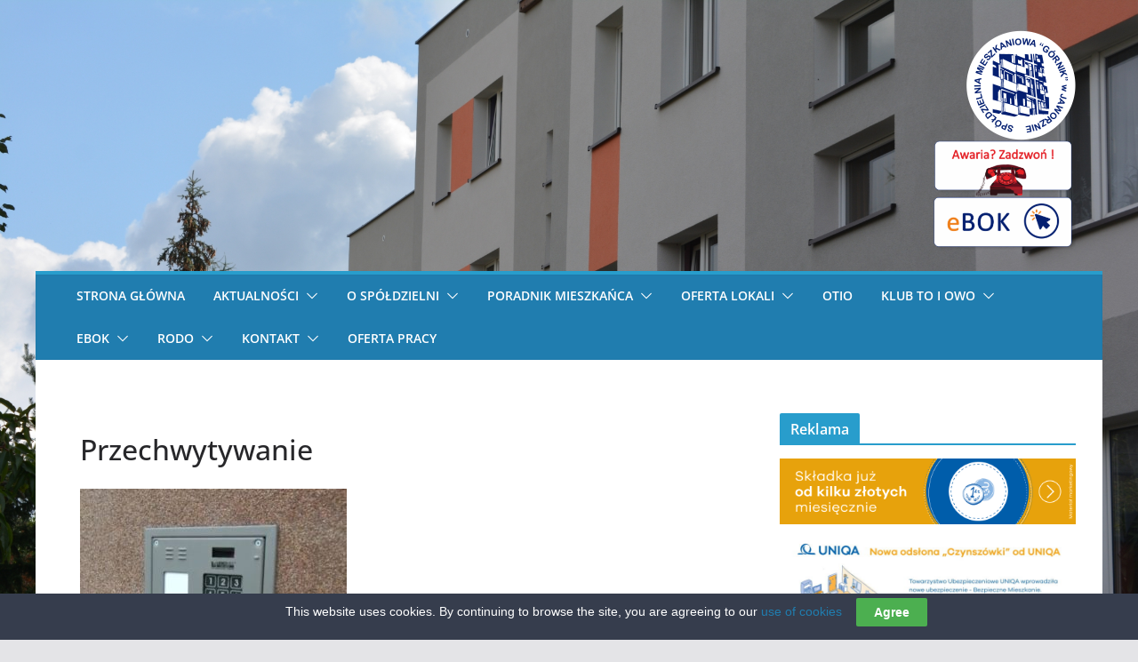

--- FILE ---
content_type: text/html; charset=UTF-8
request_url: https://smgornik-j.pl/domofony-w-naszej-spoldzielni/przechwytywanie-104/
body_size: 15590
content:
		<!doctype html>
		<html lang="pl-PL">
		
<head>

			<meta charset="UTF-8"/>
		<meta name="viewport" content="width=device-width, initial-scale=1">
		<link rel="profile" href="https://gmpg.org/xfn/11"/>
		
	<title>Przechwytywanie &#8211; Spółdzielnia Mieszkaniowa &quot;Górnik&quot; w Jaworznie</title>
<meta name='robots' content='max-image-preview:large' />
	<style>img:is([sizes="auto" i], [sizes^="auto," i]) { contain-intrinsic-size: 3000px 1500px }</style>
	<script type="text/javascript" id="recently-js" src="https://smgornik-j.pl/wp-content/plugins/recently/assets/front/js/recently.min.js?ver=4.2.0" data-api-url="https://smgornik-j.pl/wp-json/recently" data-post-id="3073" data-lang=""></script>
<link rel='dns-prefetch' href='//fonts.googleapis.com' />
<link rel="alternate" type="application/rss+xml" title="Spółdzielnia Mieszkaniowa &quot;Górnik&quot; w Jaworznie &raquo; Kanał z wpisami" href="https://smgornik-j.pl/feed/" />
<link rel="alternate" type="application/rss+xml" title="Spółdzielnia Mieszkaniowa &quot;Górnik&quot; w Jaworznie &raquo; Kanał z komentarzami" href="https://smgornik-j.pl/comments/feed/" />
<script type="text/javascript">
/* <![CDATA[ */
window._wpemojiSettings = {"baseUrl":"https:\/\/s.w.org\/images\/core\/emoji\/16.0.1\/72x72\/","ext":".png","svgUrl":"https:\/\/s.w.org\/images\/core\/emoji\/16.0.1\/svg\/","svgExt":".svg","source":{"concatemoji":"https:\/\/smgornik-j.pl\/wp-includes\/js\/wp-emoji-release.min.js?ver=254d721aa5089fb0b8b4f17b5fab94f7"}};
/*! This file is auto-generated */
!function(s,n){var o,i,e;function c(e){try{var t={supportTests:e,timestamp:(new Date).valueOf()};sessionStorage.setItem(o,JSON.stringify(t))}catch(e){}}function p(e,t,n){e.clearRect(0,0,e.canvas.width,e.canvas.height),e.fillText(t,0,0);var t=new Uint32Array(e.getImageData(0,0,e.canvas.width,e.canvas.height).data),a=(e.clearRect(0,0,e.canvas.width,e.canvas.height),e.fillText(n,0,0),new Uint32Array(e.getImageData(0,0,e.canvas.width,e.canvas.height).data));return t.every(function(e,t){return e===a[t]})}function u(e,t){e.clearRect(0,0,e.canvas.width,e.canvas.height),e.fillText(t,0,0);for(var n=e.getImageData(16,16,1,1),a=0;a<n.data.length;a++)if(0!==n.data[a])return!1;return!0}function f(e,t,n,a){switch(t){case"flag":return n(e,"\ud83c\udff3\ufe0f\u200d\u26a7\ufe0f","\ud83c\udff3\ufe0f\u200b\u26a7\ufe0f")?!1:!n(e,"\ud83c\udde8\ud83c\uddf6","\ud83c\udde8\u200b\ud83c\uddf6")&&!n(e,"\ud83c\udff4\udb40\udc67\udb40\udc62\udb40\udc65\udb40\udc6e\udb40\udc67\udb40\udc7f","\ud83c\udff4\u200b\udb40\udc67\u200b\udb40\udc62\u200b\udb40\udc65\u200b\udb40\udc6e\u200b\udb40\udc67\u200b\udb40\udc7f");case"emoji":return!a(e,"\ud83e\udedf")}return!1}function g(e,t,n,a){var r="undefined"!=typeof WorkerGlobalScope&&self instanceof WorkerGlobalScope?new OffscreenCanvas(300,150):s.createElement("canvas"),o=r.getContext("2d",{willReadFrequently:!0}),i=(o.textBaseline="top",o.font="600 32px Arial",{});return e.forEach(function(e){i[e]=t(o,e,n,a)}),i}function t(e){var t=s.createElement("script");t.src=e,t.defer=!0,s.head.appendChild(t)}"undefined"!=typeof Promise&&(o="wpEmojiSettingsSupports",i=["flag","emoji"],n.supports={everything:!0,everythingExceptFlag:!0},e=new Promise(function(e){s.addEventListener("DOMContentLoaded",e,{once:!0})}),new Promise(function(t){var n=function(){try{var e=JSON.parse(sessionStorage.getItem(o));if("object"==typeof e&&"number"==typeof e.timestamp&&(new Date).valueOf()<e.timestamp+604800&&"object"==typeof e.supportTests)return e.supportTests}catch(e){}return null}();if(!n){if("undefined"!=typeof Worker&&"undefined"!=typeof OffscreenCanvas&&"undefined"!=typeof URL&&URL.createObjectURL&&"undefined"!=typeof Blob)try{var e="postMessage("+g.toString()+"("+[JSON.stringify(i),f.toString(),p.toString(),u.toString()].join(",")+"));",a=new Blob([e],{type:"text/javascript"}),r=new Worker(URL.createObjectURL(a),{name:"wpTestEmojiSupports"});return void(r.onmessage=function(e){c(n=e.data),r.terminate(),t(n)})}catch(e){}c(n=g(i,f,p,u))}t(n)}).then(function(e){for(var t in e)n.supports[t]=e[t],n.supports.everything=n.supports.everything&&n.supports[t],"flag"!==t&&(n.supports.everythingExceptFlag=n.supports.everythingExceptFlag&&n.supports[t]);n.supports.everythingExceptFlag=n.supports.everythingExceptFlag&&!n.supports.flag,n.DOMReady=!1,n.readyCallback=function(){n.DOMReady=!0}}).then(function(){return e}).then(function(){var e;n.supports.everything||(n.readyCallback(),(e=n.source||{}).concatemoji?t(e.concatemoji):e.wpemoji&&e.twemoji&&(t(e.twemoji),t(e.wpemoji)))}))}((window,document),window._wpemojiSettings);
/* ]]> */
</script>
<link rel='stylesheet' id='hugeit-lightbox-css-css' href='https://smgornik-j.pl/wp-content/plugins/lightbox/css/frontend/lightbox.css?ver=254d721aa5089fb0b8b4f17b5fab94f7' type='text/css' media='all' />
<style id='wp-emoji-styles-inline-css' type='text/css'>

	img.wp-smiley, img.emoji {
		display: inline !important;
		border: none !important;
		box-shadow: none !important;
		height: 1em !important;
		width: 1em !important;
		margin: 0 0.07em !important;
		vertical-align: -0.1em !important;
		background: none !important;
		padding: 0 !important;
	}
</style>
<link rel='stylesheet' id='wp-block-library-css' href='https://smgornik-j.pl/wp-includes/css/dist/block-library/style.min.css?ver=254d721aa5089fb0b8b4f17b5fab94f7' type='text/css' media='all' />
<style id='wp-block-library-theme-inline-css' type='text/css'>
.wp-block-audio :where(figcaption){color:#555;font-size:13px;text-align:center}.is-dark-theme .wp-block-audio :where(figcaption){color:#ffffffa6}.wp-block-audio{margin:0 0 1em}.wp-block-code{border:1px solid #ccc;border-radius:4px;font-family:Menlo,Consolas,monaco,monospace;padding:.8em 1em}.wp-block-embed :where(figcaption){color:#555;font-size:13px;text-align:center}.is-dark-theme .wp-block-embed :where(figcaption){color:#ffffffa6}.wp-block-embed{margin:0 0 1em}.blocks-gallery-caption{color:#555;font-size:13px;text-align:center}.is-dark-theme .blocks-gallery-caption{color:#ffffffa6}:root :where(.wp-block-image figcaption){color:#555;font-size:13px;text-align:center}.is-dark-theme :root :where(.wp-block-image figcaption){color:#ffffffa6}.wp-block-image{margin:0 0 1em}.wp-block-pullquote{border-bottom:4px solid;border-top:4px solid;color:currentColor;margin-bottom:1.75em}.wp-block-pullquote cite,.wp-block-pullquote footer,.wp-block-pullquote__citation{color:currentColor;font-size:.8125em;font-style:normal;text-transform:uppercase}.wp-block-quote{border-left:.25em solid;margin:0 0 1.75em;padding-left:1em}.wp-block-quote cite,.wp-block-quote footer{color:currentColor;font-size:.8125em;font-style:normal;position:relative}.wp-block-quote:where(.has-text-align-right){border-left:none;border-right:.25em solid;padding-left:0;padding-right:1em}.wp-block-quote:where(.has-text-align-center){border:none;padding-left:0}.wp-block-quote.is-large,.wp-block-quote.is-style-large,.wp-block-quote:where(.is-style-plain){border:none}.wp-block-search .wp-block-search__label{font-weight:700}.wp-block-search__button{border:1px solid #ccc;padding:.375em .625em}:where(.wp-block-group.has-background){padding:1.25em 2.375em}.wp-block-separator.has-css-opacity{opacity:.4}.wp-block-separator{border:none;border-bottom:2px solid;margin-left:auto;margin-right:auto}.wp-block-separator.has-alpha-channel-opacity{opacity:1}.wp-block-separator:not(.is-style-wide):not(.is-style-dots){width:100px}.wp-block-separator.has-background:not(.is-style-dots){border-bottom:none;height:1px}.wp-block-separator.has-background:not(.is-style-wide):not(.is-style-dots){height:2px}.wp-block-table{margin:0 0 1em}.wp-block-table td,.wp-block-table th{word-break:normal}.wp-block-table :where(figcaption){color:#555;font-size:13px;text-align:center}.is-dark-theme .wp-block-table :where(figcaption){color:#ffffffa6}.wp-block-video :where(figcaption){color:#555;font-size:13px;text-align:center}.is-dark-theme .wp-block-video :where(figcaption){color:#ffffffa6}.wp-block-video{margin:0 0 1em}:root :where(.wp-block-template-part.has-background){margin-bottom:0;margin-top:0;padding:1.25em 2.375em}
</style>
<style id='pdfemb-pdf-embedder-viewer-style-inline-css' type='text/css'>
.wp-block-pdfemb-pdf-embedder-viewer{max-width:none}

</style>
<style id='global-styles-inline-css' type='text/css'>
:root{--wp--preset--aspect-ratio--square: 1;--wp--preset--aspect-ratio--4-3: 4/3;--wp--preset--aspect-ratio--3-4: 3/4;--wp--preset--aspect-ratio--3-2: 3/2;--wp--preset--aspect-ratio--2-3: 2/3;--wp--preset--aspect-ratio--16-9: 16/9;--wp--preset--aspect-ratio--9-16: 9/16;--wp--preset--color--black: #000000;--wp--preset--color--cyan-bluish-gray: #abb8c3;--wp--preset--color--white: #ffffff;--wp--preset--color--pale-pink: #f78da7;--wp--preset--color--vivid-red: #cf2e2e;--wp--preset--color--luminous-vivid-orange: #ff6900;--wp--preset--color--luminous-vivid-amber: #fcb900;--wp--preset--color--light-green-cyan: #7bdcb5;--wp--preset--color--vivid-green-cyan: #00d084;--wp--preset--color--pale-cyan-blue: #8ed1fc;--wp--preset--color--vivid-cyan-blue: #0693e3;--wp--preset--color--vivid-purple: #9b51e0;--wp--preset--gradient--vivid-cyan-blue-to-vivid-purple: linear-gradient(135deg,rgba(6,147,227,1) 0%,rgb(155,81,224) 100%);--wp--preset--gradient--light-green-cyan-to-vivid-green-cyan: linear-gradient(135deg,rgb(122,220,180) 0%,rgb(0,208,130) 100%);--wp--preset--gradient--luminous-vivid-amber-to-luminous-vivid-orange: linear-gradient(135deg,rgba(252,185,0,1) 0%,rgba(255,105,0,1) 100%);--wp--preset--gradient--luminous-vivid-orange-to-vivid-red: linear-gradient(135deg,rgba(255,105,0,1) 0%,rgb(207,46,46) 100%);--wp--preset--gradient--very-light-gray-to-cyan-bluish-gray: linear-gradient(135deg,rgb(238,238,238) 0%,rgb(169,184,195) 100%);--wp--preset--gradient--cool-to-warm-spectrum: linear-gradient(135deg,rgb(74,234,220) 0%,rgb(151,120,209) 20%,rgb(207,42,186) 40%,rgb(238,44,130) 60%,rgb(251,105,98) 80%,rgb(254,248,76) 100%);--wp--preset--gradient--blush-light-purple: linear-gradient(135deg,rgb(255,206,236) 0%,rgb(152,150,240) 100%);--wp--preset--gradient--blush-bordeaux: linear-gradient(135deg,rgb(254,205,165) 0%,rgb(254,45,45) 50%,rgb(107,0,62) 100%);--wp--preset--gradient--luminous-dusk: linear-gradient(135deg,rgb(255,203,112) 0%,rgb(199,81,192) 50%,rgb(65,88,208) 100%);--wp--preset--gradient--pale-ocean: linear-gradient(135deg,rgb(255,245,203) 0%,rgb(182,227,212) 50%,rgb(51,167,181) 100%);--wp--preset--gradient--electric-grass: linear-gradient(135deg,rgb(202,248,128) 0%,rgb(113,206,126) 100%);--wp--preset--gradient--midnight: linear-gradient(135deg,rgb(2,3,129) 0%,rgb(40,116,252) 100%);--wp--preset--font-size--small: 13px;--wp--preset--font-size--medium: 20px;--wp--preset--font-size--large: 36px;--wp--preset--font-size--x-large: 42px;--wp--preset--spacing--20: 0.44rem;--wp--preset--spacing--30: 0.67rem;--wp--preset--spacing--40: 1rem;--wp--preset--spacing--50: 1.5rem;--wp--preset--spacing--60: 2.25rem;--wp--preset--spacing--70: 3.38rem;--wp--preset--spacing--80: 5.06rem;--wp--preset--shadow--natural: 6px 6px 9px rgba(0, 0, 0, 0.2);--wp--preset--shadow--deep: 12px 12px 50px rgba(0, 0, 0, 0.4);--wp--preset--shadow--sharp: 6px 6px 0px rgba(0, 0, 0, 0.2);--wp--preset--shadow--outlined: 6px 6px 0px -3px rgba(255, 255, 255, 1), 6px 6px rgba(0, 0, 0, 1);--wp--preset--shadow--crisp: 6px 6px 0px rgba(0, 0, 0, 1);}:where(body) { margin: 0; }.wp-site-blocks > .alignleft { float: left; margin-right: 2em; }.wp-site-blocks > .alignright { float: right; margin-left: 2em; }.wp-site-blocks > .aligncenter { justify-content: center; margin-left: auto; margin-right: auto; }:where(.wp-site-blocks) > * { margin-block-start: 24px; margin-block-end: 0; }:where(.wp-site-blocks) > :first-child { margin-block-start: 0; }:where(.wp-site-blocks) > :last-child { margin-block-end: 0; }:root { --wp--style--block-gap: 24px; }:root :where(.is-layout-flow) > :first-child{margin-block-start: 0;}:root :where(.is-layout-flow) > :last-child{margin-block-end: 0;}:root :where(.is-layout-flow) > *{margin-block-start: 24px;margin-block-end: 0;}:root :where(.is-layout-constrained) > :first-child{margin-block-start: 0;}:root :where(.is-layout-constrained) > :last-child{margin-block-end: 0;}:root :where(.is-layout-constrained) > *{margin-block-start: 24px;margin-block-end: 0;}:root :where(.is-layout-flex){gap: 24px;}:root :where(.is-layout-grid){gap: 24px;}.is-layout-flow > .alignleft{float: left;margin-inline-start: 0;margin-inline-end: 2em;}.is-layout-flow > .alignright{float: right;margin-inline-start: 2em;margin-inline-end: 0;}.is-layout-flow > .aligncenter{margin-left: auto !important;margin-right: auto !important;}.is-layout-constrained > .alignleft{float: left;margin-inline-start: 0;margin-inline-end: 2em;}.is-layout-constrained > .alignright{float: right;margin-inline-start: 2em;margin-inline-end: 0;}.is-layout-constrained > .aligncenter{margin-left: auto !important;margin-right: auto !important;}.is-layout-constrained > :where(:not(.alignleft):not(.alignright):not(.alignfull)){margin-left: auto !important;margin-right: auto !important;}body .is-layout-flex{display: flex;}.is-layout-flex{flex-wrap: wrap;align-items: center;}.is-layout-flex > :is(*, div){margin: 0;}body .is-layout-grid{display: grid;}.is-layout-grid > :is(*, div){margin: 0;}body{padding-top: 0px;padding-right: 0px;padding-bottom: 0px;padding-left: 0px;}a:where(:not(.wp-element-button)){text-decoration: underline;}:root :where(.wp-element-button, .wp-block-button__link){background-color: #32373c;border-width: 0;color: #fff;font-family: inherit;font-size: inherit;line-height: inherit;padding: calc(0.667em + 2px) calc(1.333em + 2px);text-decoration: none;}.has-black-color{color: var(--wp--preset--color--black) !important;}.has-cyan-bluish-gray-color{color: var(--wp--preset--color--cyan-bluish-gray) !important;}.has-white-color{color: var(--wp--preset--color--white) !important;}.has-pale-pink-color{color: var(--wp--preset--color--pale-pink) !important;}.has-vivid-red-color{color: var(--wp--preset--color--vivid-red) !important;}.has-luminous-vivid-orange-color{color: var(--wp--preset--color--luminous-vivid-orange) !important;}.has-luminous-vivid-amber-color{color: var(--wp--preset--color--luminous-vivid-amber) !important;}.has-light-green-cyan-color{color: var(--wp--preset--color--light-green-cyan) !important;}.has-vivid-green-cyan-color{color: var(--wp--preset--color--vivid-green-cyan) !important;}.has-pale-cyan-blue-color{color: var(--wp--preset--color--pale-cyan-blue) !important;}.has-vivid-cyan-blue-color{color: var(--wp--preset--color--vivid-cyan-blue) !important;}.has-vivid-purple-color{color: var(--wp--preset--color--vivid-purple) !important;}.has-black-background-color{background-color: var(--wp--preset--color--black) !important;}.has-cyan-bluish-gray-background-color{background-color: var(--wp--preset--color--cyan-bluish-gray) !important;}.has-white-background-color{background-color: var(--wp--preset--color--white) !important;}.has-pale-pink-background-color{background-color: var(--wp--preset--color--pale-pink) !important;}.has-vivid-red-background-color{background-color: var(--wp--preset--color--vivid-red) !important;}.has-luminous-vivid-orange-background-color{background-color: var(--wp--preset--color--luminous-vivid-orange) !important;}.has-luminous-vivid-amber-background-color{background-color: var(--wp--preset--color--luminous-vivid-amber) !important;}.has-light-green-cyan-background-color{background-color: var(--wp--preset--color--light-green-cyan) !important;}.has-vivid-green-cyan-background-color{background-color: var(--wp--preset--color--vivid-green-cyan) !important;}.has-pale-cyan-blue-background-color{background-color: var(--wp--preset--color--pale-cyan-blue) !important;}.has-vivid-cyan-blue-background-color{background-color: var(--wp--preset--color--vivid-cyan-blue) !important;}.has-vivid-purple-background-color{background-color: var(--wp--preset--color--vivid-purple) !important;}.has-black-border-color{border-color: var(--wp--preset--color--black) !important;}.has-cyan-bluish-gray-border-color{border-color: var(--wp--preset--color--cyan-bluish-gray) !important;}.has-white-border-color{border-color: var(--wp--preset--color--white) !important;}.has-pale-pink-border-color{border-color: var(--wp--preset--color--pale-pink) !important;}.has-vivid-red-border-color{border-color: var(--wp--preset--color--vivid-red) !important;}.has-luminous-vivid-orange-border-color{border-color: var(--wp--preset--color--luminous-vivid-orange) !important;}.has-luminous-vivid-amber-border-color{border-color: var(--wp--preset--color--luminous-vivid-amber) !important;}.has-light-green-cyan-border-color{border-color: var(--wp--preset--color--light-green-cyan) !important;}.has-vivid-green-cyan-border-color{border-color: var(--wp--preset--color--vivid-green-cyan) !important;}.has-pale-cyan-blue-border-color{border-color: var(--wp--preset--color--pale-cyan-blue) !important;}.has-vivid-cyan-blue-border-color{border-color: var(--wp--preset--color--vivid-cyan-blue) !important;}.has-vivid-purple-border-color{border-color: var(--wp--preset--color--vivid-purple) !important;}.has-vivid-cyan-blue-to-vivid-purple-gradient-background{background: var(--wp--preset--gradient--vivid-cyan-blue-to-vivid-purple) !important;}.has-light-green-cyan-to-vivid-green-cyan-gradient-background{background: var(--wp--preset--gradient--light-green-cyan-to-vivid-green-cyan) !important;}.has-luminous-vivid-amber-to-luminous-vivid-orange-gradient-background{background: var(--wp--preset--gradient--luminous-vivid-amber-to-luminous-vivid-orange) !important;}.has-luminous-vivid-orange-to-vivid-red-gradient-background{background: var(--wp--preset--gradient--luminous-vivid-orange-to-vivid-red) !important;}.has-very-light-gray-to-cyan-bluish-gray-gradient-background{background: var(--wp--preset--gradient--very-light-gray-to-cyan-bluish-gray) !important;}.has-cool-to-warm-spectrum-gradient-background{background: var(--wp--preset--gradient--cool-to-warm-spectrum) !important;}.has-blush-light-purple-gradient-background{background: var(--wp--preset--gradient--blush-light-purple) !important;}.has-blush-bordeaux-gradient-background{background: var(--wp--preset--gradient--blush-bordeaux) !important;}.has-luminous-dusk-gradient-background{background: var(--wp--preset--gradient--luminous-dusk) !important;}.has-pale-ocean-gradient-background{background: var(--wp--preset--gradient--pale-ocean) !important;}.has-electric-grass-gradient-background{background: var(--wp--preset--gradient--electric-grass) !important;}.has-midnight-gradient-background{background: var(--wp--preset--gradient--midnight) !important;}.has-small-font-size{font-size: var(--wp--preset--font-size--small) !important;}.has-medium-font-size{font-size: var(--wp--preset--font-size--medium) !important;}.has-large-font-size{font-size: var(--wp--preset--font-size--large) !important;}.has-x-large-font-size{font-size: var(--wp--preset--font-size--x-large) !important;}
:root :where(.wp-block-pullquote){font-size: 1.5em;line-height: 1.6;}
</style>
<link rel='stylesheet' id='awesome-weather-css' href='https://smgornik-j.pl/wp-content/plugins/awesome-weather/awesome-weather.css?ver=254d721aa5089fb0b8b4f17b5fab94f7' type='text/css' media='all' />
<style id='awesome-weather-inline-css' type='text/css'>
.awesome-weather-wrap { font-family: 'Open Sans', sans-serif; font-weight: 400; font-size: 14px; line-height: 14px; }
</style>
<link rel='stylesheet' id='opensans-googlefont-css' href='//fonts.googleapis.com/css?family=Open+Sans%3A400&#038;ver=6.8.3' type='text/css' media='all' />
<link rel='stylesheet' id='contact-form-7-css' href='https://smgornik-j.pl/wp-content/plugins/contact-form-7/includes/css/styles.css?ver=6.1.4' type='text/css' media='all' />
<link rel='stylesheet' id='cookie-law-bar-css-css' href='https://smgornik-j.pl/wp-content/plugins/cookie-law-bar/static/css/cookie-law-bar.css?ver=254d721aa5089fb0b8b4f17b5fab94f7' type='text/css' media='all' />
<link rel='stylesheet' id='recently-css-css' href='https://smgornik-j.pl/wp-content/plugins/recently/assets/front/css/recently.css?ver=4.2.0' type='text/css' media='all' />
<link rel='stylesheet' id='colormag_style-css' href='https://smgornik-j.pl/wp-content/themes/colormag/style.css?ver=3.1.2' type='text/css' media='all' />
<style id='colormag_style-inline-css' type='text/css'>
.colormag-button,
			blockquote, button,
			input[type=reset],
			input[type=button],
			input[type=submit],
			.cm-home-icon.front_page_on,
			.cm-post-categories a,
			.cm-primary-nav ul li ul li:hover,
			.cm-primary-nav ul li.current-menu-item,
			.cm-primary-nav ul li.current_page_ancestor,
			.cm-primary-nav ul li.current-menu-ancestor,
			.cm-primary-nav ul li.current_page_item,
			.cm-primary-nav ul li:hover,
			.cm-primary-nav ul li.focus,
			.cm-mobile-nav li a:hover,
			.colormag-header-clean #cm-primary-nav .cm-menu-toggle:hover,
			.cm-header .cm-mobile-nav li:hover,
			.cm-header .cm-mobile-nav li.current-page-ancestor,
			.cm-header .cm-mobile-nav li.current-menu-ancestor,
			.cm-header .cm-mobile-nav li.current-page-item,
			.cm-header .cm-mobile-nav li.current-menu-item,
			.cm-primary-nav ul li.focus > a,
			.cm-layout-2 .cm-primary-nav ul ul.sub-menu li.focus > a,
			.cm-mobile-nav .current-menu-item>a, .cm-mobile-nav .current_page_item>a,
			.colormag-header-clean .cm-mobile-nav li:hover > a,
			.colormag-header-clean .cm-mobile-nav li.current-page-ancestor > a,
			.colormag-header-clean .cm-mobile-nav li.current-menu-ancestor > a,
			.colormag-header-clean .cm-mobile-nav li.current-page-item > a,
			.colormag-header-clean .cm-mobile-nav li.current-menu-item > a,
			.fa.search-top:hover,
			.widget_call_to_action .btn--primary,
			.colormag-footer--classic .cm-footer-cols .cm-row .cm-widget-title span::before,
			.colormag-footer--classic-bordered .cm-footer-cols .cm-row .cm-widget-title span::before,
			.cm-featured-posts .cm-widget-title span,
			.cm-featured-category-slider-widget .cm-slide-content .cm-entry-header-meta .cm-post-categories a,
			.cm-highlighted-posts .cm-post-content .cm-entry-header-meta .cm-post-categories a,
			.cm-category-slide-next, .cm-category-slide-prev, .slide-next,
			.slide-prev, .cm-tabbed-widget ul li, .cm-posts .wp-pagenavi .current,
			.cm-posts .wp-pagenavi a:hover, .cm-secondary .cm-widget-title span,
			.cm-posts .post .cm-post-content .cm-entry-header-meta .cm-post-categories a,
			.cm-page-header .cm-page-title span, .entry-meta .post-format i,
			.format-link, .cm-entry-button, .infinite-scroll .tg-infinite-scroll,
			.no-more-post-text, .pagination span,
			.comments-area .comment-author-link span,
			.cm-footer-cols .cm-row .cm-widget-title span,
			.advertisement_above_footer .cm-widget-title span,
			.error, .cm-primary .cm-widget-title span,
			.related-posts-wrapper.style-three .cm-post-content .cm-entry-title a:hover:before,
			.cm-slider-area .cm-widget-title span,
			.cm-beside-slider-widget .cm-widget-title span,
			.top-full-width-sidebar .cm-widget-title span,
			.wp-block-quote, .wp-block-quote.is-style-large,
			.wp-block-quote.has-text-align-right,
			.cm-error-404 .cm-btn, .widget .wp-block-heading, .wp-block-search button,
			.widget a::before, .cm-post-date a::before,
			.byline a::before,
			.colormag-footer--classic-bordered .cm-widget-title::before,
			.wp-block-button__link,
			#cm-tertiary .cm-widget-title span,
			.link-pagination .post-page-numbers.current,
			.wp-block-query-pagination-numbers .page-numbers.current,
			.wp-element-button,
			.wp-block-button .wp-block-button__link,
			.wp-element-button,
			.cm-layout-2 .cm-primary-nav ul ul.sub-menu li:hover,
			.cm-layout-2 .cm-primary-nav ul ul.sub-menu li.current-menu-ancestor,
			.cm-layout-2 .cm-primary-nav ul ul.sub-menu li.current-menu-item,
			.cm-layout-2 .cm-primary-nav ul ul.sub-menu li.focus,
			.search-wrap button,
			.page-numbers .current,
			.wp-block-search .wp-element-button:hover{background-color:#289dcc;}a,
			.cm-layout-2 #cm-primary-nav .fa.search-top:hover,
			.cm-layout-2 #cm-primary-nav.cm-mobile-nav .cm-random-post a:hover .fa-random,
			.cm-layout-2 #cm-primary-nav.cm-primary-nav .cm-random-post a:hover .fa-random,
			.cm-layout-2 .breaking-news .newsticker a:hover,
			.cm-layout-2 .cm-primary-nav ul li.current-menu-item > a,
			.cm-layout-2 .cm-primary-nav ul li.current_page_item > a,
			.cm-layout-2 .cm-primary-nav ul li:hover > a,
			.cm-layout-2 .cm-primary-nav ul li.focus > a
			.dark-skin .cm-layout-2-style-1 #cm-primary-nav.cm-primary-nav .cm-home-icon:hover .fa,
			.byline a:hover, .comments a:hover, .cm-edit-link a:hover, .cm-post-date a:hover,
			.social-links:not(.cm-header-actions .social-links) i.fa:hover, .cm-tag-links a:hover,
			.colormag-header-clean .social-links li:hover i.fa, .cm-layout-2-style-1 .social-links li:hover i.fa,
			.colormag-header-clean .breaking-news .newsticker a:hover, .widget_featured_posts .article-content .cm-entry-title a:hover,
			.widget_featured_slider .slide-content .cm-below-entry-meta .byline a:hover,
			.widget_featured_slider .slide-content .cm-below-entry-meta .comments a:hover,
			.widget_featured_slider .slide-content .cm-below-entry-meta .cm-post-date a:hover,
			.widget_featured_slider .slide-content .cm-entry-title a:hover,
			.widget_block_picture_news.widget_featured_posts .article-content .cm-entry-title a:hover,
			.widget_highlighted_posts .article-content .cm-below-entry-meta .byline a:hover,
			.widget_highlighted_posts .article-content .cm-below-entry-meta .comments a:hover,
			.widget_highlighted_posts .article-content .cm-below-entry-meta .cm-post-date a:hover,
			.widget_highlighted_posts .article-content .cm-entry-title a:hover, i.fa-arrow-up, i.fa-arrow-down,
			.cm-site-title a, #content .post .article-content .cm-entry-title a:hover, .entry-meta .byline i,
			.entry-meta .cat-links i, .entry-meta a, .post .cm-entry-title a:hover, .search .cm-entry-title a:hover,
			.entry-meta .comments-link a:hover, .entry-meta .cm-edit-link a:hover, .entry-meta .cm-post-date a:hover,
			.entry-meta .cm-tag-links a:hover, .single #content .tags a:hover, .count, .next a:hover, .previous a:hover,
			.related-posts-main-title .fa, .single-related-posts .article-content .cm-entry-title a:hover,
			.pagination a span:hover,
			#content .comments-area a.comment-cm-edit-link:hover, #content .comments-area a.comment-permalink:hover,
			#content .comments-area article header cite a:hover, .comments-area .comment-author-link a:hover,
			.comment .comment-reply-link:hover,
			.nav-next a, .nav-previous a,
			#cm-footer .cm-footer-menu ul li a:hover,
			.cm-footer-cols .cm-row a:hover, a#scroll-up i, .related-posts-wrapper-flyout .cm-entry-title a:hover,
			.human-diff-time .human-diff-time-display:hover,
			.cm-layout-2-style-1 #cm-primary-nav .fa:hover,
			.cm-footer-bar a,
			.cm-post-date a:hover,
			.cm-author a:hover,
			.cm-comments-link a:hover,
			.cm-tag-links a:hover,
			.cm-edit-link a:hover,
			.cm-footer-bar .copyright a,
			.cm-featured-posts .cm-entry-title a:hover,
			.cm-posts .post .cm-post-content .cm-entry-title a:hover,
			.cm-posts .post .single-title-above .cm-entry-title a:hover,
			.cm-layout-2 .cm-primary-nav ul li:hover > a,
			.cm-layout-2 #cm-primary-nav .fa:hover,
			.cm-entry-title a:hover,
			button:hover, input[type="button"]:hover,
			input[type="reset"]:hover,
			input[type="submit"]:hover,
			.wp-block-button .wp-block-button__link:hover,
			.cm-button:hover,
			.wp-element-button:hover,
			li.product .added_to_cart:hover,
			.comments-area .comment-permalink:hover,
			.cm-footer-bar-area .cm-footer-bar__2 a{color:#289dcc;}#cm-primary-nav,
			.cm-contained .cm-header-2 .cm-row{border-top-color:#289dcc;}.cm-layout-2 #cm-primary-nav,
			.cm-layout-2 .cm-primary-nav ul ul.sub-menu li:hover,
			.cm-layout-2 .cm-primary-nav ul > li:hover > a,
			.cm-layout-2 .cm-primary-nav ul > li.current-menu-item > a,
			.cm-layout-2 .cm-primary-nav ul > li.current-menu-ancestor > a,
			.cm-layout-2 .cm-primary-nav ul ul.sub-menu li.current-menu-ancestor,
			.cm-layout-2 .cm-primary-nav ul ul.sub-menu li.current-menu-item,
			.cm-layout-2 .cm-primary-nav ul ul.sub-menu li.focus,
			cm-layout-2 .cm-primary-nav ul ul.sub-menu li.current-menu-ancestor,
			cm-layout-2 .cm-primary-nav ul ul.sub-menu li.current-menu-item,
			cm-layout-2 #cm-primary-nav .cm-menu-toggle:hover,
			cm-layout-2 #cm-primary-nav.cm-mobile-nav .cm-menu-toggle,
			cm-layout-2 .cm-primary-nav ul > li:hover > a,
			cm-layout-2 .cm-primary-nav ul > li.current-menu-item > a,
			cm-layout-2 .cm-primary-nav ul > li.current-menu-ancestor > a,
			.cm-layout-2 .cm-primary-nav ul li.focus > a, .pagination a span:hover,
			.cm-error-404 .cm-btn,
			.single-post .cm-post-categories a::after,
			.widget .block-title,
			.cm-layout-2 .cm-primary-nav ul li.focus > a,
			button,
			input[type="button"],
			input[type="reset"],
			input[type="submit"],
			.wp-block-button .wp-block-button__link,
			.cm-button,
			.wp-element-button,
			li.product .added_to_cart{border-color:#289dcc;}.cm-secondary .cm-widget-title,
			#cm-tertiary .cm-widget-title,
			.widget_featured_posts .widget-title,
			#secondary .widget-title,
			#cm-tertiary .widget-title,
			.cm-page-header .cm-page-title,
			.cm-footer-cols .cm-row .widget-title,
			.advertisement_above_footer .widget-title,
			#primary .widget-title,
			.widget_slider_area .widget-title,
			.widget_beside_slider .widget-title,
			.top-full-width-sidebar .widget-title,
			.cm-footer-cols .cm-row .cm-widget-title,
			.cm-footer-bar .copyright a,
			.cm-layout-2.cm-layout-2-style-2 #cm-primary-nav,
			.cm-layout-2 .cm-primary-nav ul > li:hover > a,
			.cm-layout-2 .cm-primary-nav ul > li.current-menu-item > a{border-bottom-color:#289dcc;}.cm-top-bar{background-color:#ffffff;}.cm-header-1, .dark-skin .cm-header-1{background-color:rgba(255,255,255,0);}#cm-primary-nav, .cm-layout-2 #cm-primary-nav{background-color:#207daf;}.cm-primary-nav .sub-menu, .cm-primary-nav .children{background-color:#207daf;}.cm-header .cm-menu-toggle svg,
			.cm-header .cm-menu-toggle svg{fill:#fff;}.cm-footer-bar-area .cm-footer-bar__2 a{color:#207daf;}.mzb-featured-posts, .mzb-social-icon, .mzb-featured-categories, .mzb-social-icons-insert{--color--light--primary:rgba(40,157,204,0.1);}body{--color--light--primary:#289dcc;--color--primary:#289dcc;}
</style>
<link rel='stylesheet' id='colormag-featured-image-popup-css-css' href='https://smgornik-j.pl/wp-content/themes/colormag/assets/js/magnific-popup/magnific-popup.min.css?ver=3.1.2' type='text/css' media='all' />
<link rel='stylesheet' id='colormag-fontawesome-css' href='https://smgornik-j.pl/wp-content/themes/colormag/assets/library/fontawesome/css/font-awesome.min.css?ver=3.1.2' type='text/css' media='all' />
<link rel='stylesheet' id='UserAccessManagerLoginForm-css' href='https://smgornik-j.pl/wp-content/plugins/user-access-manager/assets/css/uamLoginForm.css?ver=2.2.25' type='text/css' media='screen' />
<script type="text/javascript" src="https://smgornik-j.pl/wp-includes/js/jquery/jquery.min.js?ver=3.7.1" id="jquery-core-js"></script>
<script type="text/javascript" src="https://smgornik-j.pl/wp-includes/js/jquery/jquery-migrate.min.js?ver=3.4.1" id="jquery-migrate-js"></script>
<script type="text/javascript" src="https://smgornik-j.pl/wp-content/plugins/lightbox/js/frontend/froogaloop2.min.js?ver=254d721aa5089fb0b8b4f17b5fab94f7" id="hugeit-froogaloop-js-js"></script>
<script type="text/javascript" src="https://smgornik-j.pl/wp-content/plugins/cookie-law-bar/static/js/cookie-law-bar.js?ver=254d721aa5089fb0b8b4f17b5fab94f7" id="cookie-law-bar-js-js"></script>
<!--[if lte IE 8]>
<script type="text/javascript" src="https://smgornik-j.pl/wp-content/themes/colormag/assets/js/html5shiv.min.js?ver=3.1.2" id="html5-js"></script>
<![endif]-->
<link rel="https://api.w.org/" href="https://smgornik-j.pl/wp-json/" /><link rel="alternate" title="JSON" type="application/json" href="https://smgornik-j.pl/wp-json/wp/v2/media/3073" /><link rel="alternate" title="oEmbed (JSON)" type="application/json+oembed" href="https://smgornik-j.pl/wp-json/oembed/1.0/embed?url=https%3A%2F%2Fsmgornik-j.pl%2Fdomofony-w-naszej-spoldzielni%2Fprzechwytywanie-104%2F" />
<link rel="alternate" title="oEmbed (XML)" type="text/xml+oembed" href="https://smgornik-j.pl/wp-json/oembed/1.0/embed?url=https%3A%2F%2Fsmgornik-j.pl%2Fdomofony-w-naszej-spoldzielni%2Fprzechwytywanie-104%2F&#038;format=xml" />
            <style id="recently-loading-animation-styles">@-webkit-keyframes bgslide{from{background-position-x:0}to{background-position-x:-200%}}@keyframes bgslide{from{background-position-x:0}to{background-position-x:-200%}}.recently-widget-block-placeholder,.recently-widget-placeholder{margin:0 auto;width:60px;height:3px;background:#dd3737;background:-webkit-gradient(linear, left top, right top, from(#ffffff), color-stop(10%, #57b078), to(#ffffff));background:linear-gradient(90deg, #ffffff 0%, #57b078 10%, #ffffff 100%);background-size:200% auto;border-radius:3px;-webkit-animation:bgslide 1s infinite linear;animation:bgslide 1s infinite linear}</style>
            <style type="text/css" id="custom-background-css">
body.custom-background { background-image: url("https://smgornik-j.pl/wp-content/uploads/2017/11/tlo.jpg"); background-position: left top; background-size: cover; background-repeat: no-repeat; background-attachment: fixed; }
</style>
	<link rel="icon" href="https://smgornik-j.pl/wp-content/uploads/2016/11/cropped-logo-4-32x32.png" sizes="32x32" />
<link rel="icon" href="https://smgornik-j.pl/wp-content/uploads/2016/11/cropped-logo-4-192x192.png" sizes="192x192" />
<link rel="apple-touch-icon" href="https://smgornik-j.pl/wp-content/uploads/2016/11/cropped-logo-4-180x180.png" />
<meta name="msapplication-TileImage" content="https://smgornik-j.pl/wp-content/uploads/2016/11/cropped-logo-4-270x270.png" />
		<style type="text/css" id="wp-custom-css">
			.cm-header {
  background-color: #fff0;
}
.cm-widget-title span {
	color: white;
}		</style>
		
</head>

<body data-rsssl=1 class="attachment wp-singular attachment-template-default single single-attachment postid-3073 attachmentid-3073 attachment-jpeg custom-background wp-embed-responsive wp-theme-colormag cm-header-layout-1 adv-style-1  boxed">




		<div id="page" class="hfeed site">
				<a class="skip-link screen-reader-text" href="#main">Przejdź do treści</a>
		

			<header id="cm-masthead" class="cm-header cm-layout-1 cm-layout-1-style-1 cm-full-width">
		
		
				<div class="cm-main-header">
		
		
	<div id="cm-header-1" class="cm-header-1">
		<div class="cm-container">
			<div class="cm-row">

				<div class="cm-header-col-1">
										<div id="cm-site-branding" class="cm-site-branding">
							</div><!-- #cm-site-branding -->
	
				</div><!-- .cm-header-col-1 -->

				<div class="cm-header-col-2">
										<div id="header-right-sidebar" class="clearfix">
						<aside id="media_image-5" class="widget widget_media_image clearfix"><a href="https://smgornik-j.pl/znak-towarowy/"><img width="123" height="124" src="https://smgornik-j.pl/wp-content/uploads/2016/11/logo-3.png" class="image wp-image-142  attachment-full size-full" alt="Znak towarowy zastrzeżony" style="max-width: 100%; height: auto;" decoding="async" /></a></aside><aside id="media_image-2" class="widget widget_media_image clearfix"><a href="https://smgornik-j.pl/awaria/"><img width="159" height="63" src="https://smgornik-j.pl/wp-content/uploads/2017/07/awaria-1-300x119.png" class="image wp-image-242  attachment-159x63 size-159x63" alt="" style="max-width: 100%; height: auto;" decoding="async" srcset="https://smgornik-j.pl/wp-content/uploads/2017/07/awaria-1-300x119.png 300w, https://smgornik-j.pl/wp-content/uploads/2017/07/awaria-1.png 321w" sizes="(max-width: 159px) 100vw, 159px" /></a></aside><aside id="media_image-3" class="widget widget_media_image clearfix"><a href="https://ebok.smgornik-j.pl/apex/f?p=110:101:0:::::"><img width="160" height="60" src="https://smgornik-j.pl/wp-content/uploads/2017/07/ebok-300x112.png" class="image wp-image-243  attachment-160x60 size-160x60" alt="" style="max-width: 100%; height: auto;" decoding="async" srcset="https://smgornik-j.pl/wp-content/uploads/2017/07/ebok-300x112.png 300w, https://smgornik-j.pl/wp-content/uploads/2017/07/ebok.png 321w" sizes="(max-width: 160px) 100vw, 160px" /></a></aside>					</div>
									</div><!-- .cm-header-col-2 -->

		</div>
	</div>
</div>
		
<div id="cm-header-2" class="cm-header-2">
	<nav id="cm-primary-nav" class="cm-primary-nav">
		<div class="cm-container">
			<div class="cm-row">
				
							
					<p class="cm-menu-toggle" aria-expanded="false">
						<svg class="cm-icon cm-icon--bars" xmlns="http://www.w3.org/2000/svg" viewBox="0 0 24 24"><path d="M21 19H3a1 1 0 0 1 0-2h18a1 1 0 0 1 0 2Zm0-6H3a1 1 0 0 1 0-2h18a1 1 0 0 1 0 2Zm0-6H3a1 1 0 0 1 0-2h18a1 1 0 0 1 0 2Z"></path></svg>						<svg class="cm-icon cm-icon--x-mark" xmlns="http://www.w3.org/2000/svg" viewBox="0 0 24 24"><path d="m13.4 12 8.3-8.3c.4-.4.4-1 0-1.4s-1-.4-1.4 0L12 10.6 3.7 2.3c-.4-.4-1-.4-1.4 0s-.4 1 0 1.4l8.3 8.3-8.3 8.3c-.4.4-.4 1 0 1.4.2.2.4.3.7.3s.5-.1.7-.3l8.3-8.3 8.3 8.3c.2.2.5.3.7.3s.5-.1.7-.3c.4-.4.4-1 0-1.4L13.4 12z"></path></svg>					</p>
					<div class="cm-menu-primary-container"><ul id="menu-menu-1" class="menu"><li id="menu-item-3128" class="menu-item menu-item-type-custom menu-item-object-custom menu-item-home menu-item-3128"><a href="https://smgornik-j.pl">STRONA GŁÓWNA</a></li>
<li id="menu-item-259" class="menu-item menu-item-type-custom menu-item-object-custom menu-item-has-children menu-item-259"><a>Aktualności</a><span role="button" tabindex="0" class="cm-submenu-toggle" onkeypress=""><svg class="cm-icon" xmlns="http://www.w3.org/2000/svg" xml:space="preserve" viewBox="0 0 24 24"><path d="M12 17.5c-.3 0-.5-.1-.7-.3l-9-9c-.4-.4-.4-1 0-1.4s1-.4 1.4 0l8.3 8.3 8.3-8.3c.4-.4 1-.4 1.4 0s.4 1 0 1.4l-9 9c-.2.2-.4.3-.7.3z"/></svg></span>
<ul class="sub-menu">
	<li id="menu-item-191" class="menu-item menu-item-type-taxonomy menu-item-object-category menu-item-191"><a href="https://smgornik-j.pl/category/informacje/">Informacje</a></li>
	<li id="menu-item-2889" class="menu-item menu-item-type-taxonomy menu-item-object-category menu-item-2889"><a href="https://smgornik-j.pl/category/wazne/">Ważne</a></li>
	<li id="menu-item-263" class="menu-item menu-item-type-custom menu-item-object-custom menu-item-has-children menu-item-263"><a>Z życia administracji</a><span role="button" tabindex="0" class="cm-submenu-toggle" onkeypress=""><svg class="cm-icon" xmlns="http://www.w3.org/2000/svg" xml:space="preserve" viewBox="0 0 24 24"><path d="M12 17.5c-.3 0-.5-.1-.7-.3l-9-9c-.4-.4-.4-1 0-1.4s1-.4 1.4 0l8.3 8.3 8.3-8.3c.4-.4 1-.4 1.4 0s.4 1 0 1.4l-9 9c-.2.2-.4.3-.7.3z"/></svg></span>
	<ul class="sub-menu">
		<li id="menu-item-260" class="menu-item menu-item-type-taxonomy menu-item-object-category menu-item-260"><a href="https://smgornik-j.pl/category/ads-1/">ADS 1</a></li>
		<li id="menu-item-261" class="menu-item menu-item-type-taxonomy menu-item-object-category menu-item-261"><a href="https://smgornik-j.pl/category/ads-2/">ADS 2</a></li>
		<li id="menu-item-262" class="menu-item menu-item-type-taxonomy menu-item-object-category menu-item-262"><a href="https://smgornik-j.pl/category/ads-3/">ADS 3</a></li>
	</ul>
</li>
</ul>
</li>
<li id="menu-item-97" class="menu-item menu-item-type-custom menu-item-object-custom menu-item-has-children menu-item-97"><a>O Spółdzielni</a><span role="button" tabindex="0" class="cm-submenu-toggle" onkeypress=""><svg class="cm-icon" xmlns="http://www.w3.org/2000/svg" xml:space="preserve" viewBox="0 0 24 24"><path d="M12 17.5c-.3 0-.5-.1-.7-.3l-9-9c-.4-.4-.4-1 0-1.4s1-.4 1.4 0l8.3 8.3 8.3-8.3c.4-.4 1-.4 1.4 0s.4 1 0 1.4l-9 9c-.2.2-.4.3-.7.3z"/></svg></span>
<ul class="sub-menu">
	<li id="menu-item-69" class="menu-item menu-item-type-post_type menu-item-object-page menu-item-69"><a href="https://smgornik-j.pl/historia-sm/">Historia SM</a></li>
	<li id="menu-item-83" class="menu-item menu-item-type-post_type menu-item-object-page menu-item-83"><a href="https://smgornik-j.pl/zasoby/">Zasoby</a></li>
	<li id="menu-item-99" class="menu-item menu-item-type-post_type menu-item-object-page menu-item-99"><a href="https://smgornik-j.pl/wyroznienia-i-certyfikaty/">Wyróżnienia i certyfikaty</a></li>
	<li id="menu-item-78" class="menu-item menu-item-type-post_type menu-item-object-page menu-item-78"><a href="https://smgornik-j.pl/regulaminy/">Regulaminy</a></li>
	<li id="menu-item-122" class="menu-item menu-item-type-custom menu-item-object-custom menu-item-has-children menu-item-122"><a>Organy Spółdzielni</a><span role="button" tabindex="0" class="cm-submenu-toggle" onkeypress=""><svg class="cm-icon" xmlns="http://www.w3.org/2000/svg" xml:space="preserve" viewBox="0 0 24 24"><path d="M12 17.5c-.3 0-.5-.1-.7-.3l-9-9c-.4-.4-.4-1 0-1.4s1-.4 1.4 0l8.3 8.3 8.3-8.3c.4-.4 1-.4 1.4 0s.4 1 0 1.4l-9 9c-.2.2-.4.3-.7.3z"/></svg></span>
	<ul class="sub-menu">
		<li id="menu-item-76" class="menu-item menu-item-type-post_type menu-item-object-page menu-item-76"><a href="https://smgornik-j.pl/rada-nadzorcza/">Rada Nadzorcza</a></li>
		<li id="menu-item-77" class="menu-item menu-item-type-post_type menu-item-object-page menu-item-77"><a href="https://smgornik-j.pl/rady-osiedli/">Rady Osiedli</a></li>
		<li id="menu-item-82" class="menu-item menu-item-type-post_type menu-item-object-page menu-item-82"><a href="https://smgornik-j.pl/zarzad/">Zarząd</a></li>
		<li id="menu-item-81" class="menu-item menu-item-type-post_type menu-item-object-page menu-item-81"><a href="https://smgornik-j.pl/walne-zgromadzenie/">Walne Zgromadzenie</a></li>
	</ul>
</li>
	<li id="menu-item-79" class="menu-item menu-item-type-post_type menu-item-object-page menu-item-79"><a href="https://smgornik-j.pl/statut-spoldzielni/">Statut Spółdzielni</a></li>
	<li id="menu-item-67" class="menu-item menu-item-type-post_type menu-item-object-page menu-item-67"><a href="https://smgornik-j.pl/galeria/">Galeria</a></li>
	<li id="menu-item-80" class="menu-item menu-item-type-post_type menu-item-object-page menu-item-80"><a href="https://smgornik-j.pl/video/">Video</a></li>
	<li id="menu-item-2850" class="menu-item menu-item-type-post_type menu-item-object-page menu-item-2850"><a href="https://smgornik-j.pl/oferty-pracy/">Oferty pracy</a></li>
</ul>
</li>
<li id="menu-item-96" class="menu-item menu-item-type-custom menu-item-object-custom menu-item-has-children menu-item-96"><a>Poradnik Mieszkańca</a><span role="button" tabindex="0" class="cm-submenu-toggle" onkeypress=""><svg class="cm-icon" xmlns="http://www.w3.org/2000/svg" xml:space="preserve" viewBox="0 0 24 24"><path d="M12 17.5c-.3 0-.5-.1-.7-.3l-9-9c-.4-.4-.4-1 0-1.4s1-.4 1.4 0l8.3 8.3 8.3-8.3c.4-.4 1-.4 1.4 0s.4 1 0 1.4l-9 9c-.2.2-.4.3-.7.3z"/></svg></span>
<ul class="sub-menu">
	<li id="menu-item-666" class="menu-item menu-item-type-custom menu-item-object-custom menu-item-has-children menu-item-666"><a>Gospodarka odpadami</a><span role="button" tabindex="0" class="cm-submenu-toggle" onkeypress=""><svg class="cm-icon" xmlns="http://www.w3.org/2000/svg" xml:space="preserve" viewBox="0 0 24 24"><path d="M12 17.5c-.3 0-.5-.1-.7-.3l-9-9c-.4-.4-.4-1 0-1.4s1-.4 1.4 0l8.3 8.3 8.3-8.3c.4-.4 1-.4 1.4 0s.4 1 0 1.4l-9 9c-.2.2-.4.3-.7.3z"/></svg></span>
	<ul class="sub-menu">
		<li id="menu-item-68" class="menu-item menu-item-type-post_type menu-item-object-page menu-item-68"><a href="https://smgornik-j.pl/gospodarka-odpadami/">Informacje ogólne</a></li>
		<li id="menu-item-671" class="menu-item menu-item-type-post_type menu-item-object-page menu-item-671"><a href="https://smgornik-j.pl/harmonogram-wywozu-odpadow/">Harmonogram wywozu odpadów</a></li>
		<li id="menu-item-672" class="menu-item menu-item-type-post_type menu-item-object-page menu-item-672"><a href="https://smgornik-j.pl/modernizacja_stanowisk_kontenerowych/">Modernizacja stanowisk kontenerowych</a></li>
	</ul>
</li>
	<li id="menu-item-65" class="menu-item menu-item-type-post_type menu-item-object-page menu-item-65"><a href="https://smgornik-j.pl/do-pobrania/">Do pobrania</a></li>
	<li id="menu-item-140" class="menu-item menu-item-type-post_type menu-item-object-page menu-item-140"><a href="https://smgornik-j.pl/numery-kont-bankowych/">Numery kont bankowych</a></li>
</ul>
</li>
<li id="menu-item-109" class="menu-item menu-item-type-custom menu-item-object-custom menu-item-has-children menu-item-109"><a>Oferta lokali</a><span role="button" tabindex="0" class="cm-submenu-toggle" onkeypress=""><svg class="cm-icon" xmlns="http://www.w3.org/2000/svg" xml:space="preserve" viewBox="0 0 24 24"><path d="M12 17.5c-.3 0-.5-.1-.7-.3l-9-9c-.4-.4-.4-1 0-1.4s1-.4 1.4 0l8.3 8.3 8.3-8.3c.4-.4 1-.4 1.4 0s.4 1 0 1.4l-9 9c-.2.2-.4.3-.7.3z"/></svg></span>
<ul class="sub-menu">
	<li id="menu-item-102" class="menu-item menu-item-type-post_type menu-item-object-page menu-item-102"><a href="https://smgornik-j.pl/lokale-uzytkowe/">Lokale użytkowe</a></li>
	<li id="menu-item-107" class="menu-item menu-item-type-post_type menu-item-object-page menu-item-107"><a href="https://smgornik-j.pl/przetargi/">Przetargi</a></li>
</ul>
</li>
<li id="menu-item-221" class="menu-item menu-item-type-custom menu-item-object-custom menu-item-221"><a target="_blank" href="http://otio.smgornik-j.pl">OTiO</a></li>
<li id="menu-item-70" class="menu-item menu-item-type-post_type menu-item-object-page menu-item-has-children menu-item-70"><a href="https://smgornik-j.pl/kop/">Klub To i Owo</a><span role="button" tabindex="0" class="cm-submenu-toggle" onkeypress=""><svg class="cm-icon" xmlns="http://www.w3.org/2000/svg" xml:space="preserve" viewBox="0 0 24 24"><path d="M12 17.5c-.3 0-.5-.1-.7-.3l-9-9c-.4-.4-.4-1 0-1.4s1-.4 1.4 0l8.3 8.3 8.3-8.3c.4-.4 1-.4 1.4 0s.4 1 0 1.4l-9 9c-.2.2-.4.3-.7.3z"/></svg></span>
<ul class="sub-menu">
	<li id="menu-item-1715" class="menu-item menu-item-type-post_type menu-item-object-page menu-item-1715"><a href="https://smgornik-j.pl/wydarzenia-w-klubie/">Wydarzenia w Klubie</a></li>
	<li id="menu-item-1278" class="menu-item menu-item-type-post_type menu-item-object-page menu-item-1278"><a href="https://smgornik-j.pl/kop/harmonogram-klubu/">Harmonogram Klubu Grudzień 2025</a></li>
</ul>
</li>
<li id="menu-item-218" class="menu-item menu-item-type-custom menu-item-object-custom menu-item-has-children menu-item-218"><a>eBOK</a><span role="button" tabindex="0" class="cm-submenu-toggle" onkeypress=""><svg class="cm-icon" xmlns="http://www.w3.org/2000/svg" xml:space="preserve" viewBox="0 0 24 24"><path d="M12 17.5c-.3 0-.5-.1-.7-.3l-9-9c-.4-.4-.4-1 0-1.4s1-.4 1.4 0l8.3 8.3 8.3-8.3c.4-.4 1-.4 1.4 0s.4 1 0 1.4l-9 9c-.2.2-.4.3-.7.3z"/></svg></span>
<ul class="sub-menu">
	<li id="menu-item-219" class="menu-item menu-item-type-custom menu-item-object-custom menu-item-219"><a target="_blank" href="https://ebok.smgornik-j.pl/apex/f?p=110:101:0:::::">Logowanie</a></li>
	<li id="menu-item-66" class="menu-item menu-item-type-post_type menu-item-object-page menu-item-66"><a href="https://smgornik-j.pl/ebok/">Informacje</a></li>
</ul>
</li>
<li id="menu-item-1516" class="menu-item menu-item-type-custom menu-item-object-custom menu-item-has-children menu-item-1516"><a>RODO</a><span role="button" tabindex="0" class="cm-submenu-toggle" onkeypress=""><svg class="cm-icon" xmlns="http://www.w3.org/2000/svg" xml:space="preserve" viewBox="0 0 24 24"><path d="M12 17.5c-.3 0-.5-.1-.7-.3l-9-9c-.4-.4-.4-1 0-1.4s1-.4 1.4 0l8.3 8.3 8.3-8.3c.4-.4 1-.4 1.4 0s.4 1 0 1.4l-9 9c-.2.2-.4.3-.7.3z"/></svg></span>
<ul class="sub-menu">
	<li id="menu-item-1528" class="menu-item menu-item-type-post_type menu-item-object-page menu-item-1528"><a href="https://smgornik-j.pl/klauzula-informacyjna-dot-przetwarzania-danych-osobowych/">Klauzula informacyjna dot. przetwarzania danych osobowych</a></li>
	<li id="menu-item-1522" class="menu-item menu-item-type-post_type menu-item-object-page menu-item-1522"><a href="https://smgornik-j.pl/klauzula-informacyjna-dot-przetwarzania-danych-osobowych-monitoringu-wizyjnego/">Klauzula informacyjna dot. przetwarzania danych osobowych z monitoringu wizyjnego</a></li>
</ul>
</li>
<li id="menu-item-2872" class="menu-item menu-item-type-custom menu-item-object-custom menu-item-has-children menu-item-2872"><a>Kontakt</a><span role="button" tabindex="0" class="cm-submenu-toggle" onkeypress=""><svg class="cm-icon" xmlns="http://www.w3.org/2000/svg" xml:space="preserve" viewBox="0 0 24 24"><path d="M12 17.5c-.3 0-.5-.1-.7-.3l-9-9c-.4-.4-.4-1 0-1.4s1-.4 1.4 0l8.3 8.3 8.3-8.3c.4-.4 1-.4 1.4 0s.4 1 0 1.4l-9 9c-.2.2-.4.3-.7.3z"/></svg></span>
<ul class="sub-menu">
	<li id="menu-item-71" class="menu-item menu-item-type-post_type menu-item-object-page menu-item-71"><a href="https://smgornik-j.pl/kontakt/">Kontakt</a></li>
	<li id="menu-item-4115" class="menu-item menu-item-type-post_type menu-item-object-page menu-item-4115"><a href="https://smgornik-j.pl/dyzury-czlonkow-rady-nadzorczej-oraz-rad-osiedli/">Dyżury członków: Rady Nadzorczej oraz Rad Osiedli.</a></li>
	<li id="menu-item-5378" class="menu-item menu-item-type-post_type menu-item-object-page menu-item-5378"><a href="https://smgornik-j.pl/dyzury-czlonkow-zarzadu/">Dyżury członków Zarządu</a></li>
</ul>
</li>
<li id="menu-item-3856" class="menu-item menu-item-type-post_type menu-item-object-page menu-item-3856"><a href="https://smgornik-j.pl/oferta-pracy/">Oferta pracy</a></li>
</ul></div>
			</div>
		</div>
	</nav>
</div>
			
				</div> <!-- /.cm-main-header -->
		
				</header><!-- #cm-masthead -->
		
		

	<div id="cm-content" class="cm-content">
		
		<div class="cm-container">
		
<div class="cm-row">
	
	<div id="cm-primary" class="cm-primary">
		<div class="cm-posts" class="clearfix">

			
<article id="post-3073" class="post-3073 attachment type-attachment status-inherit hentry">
	
	
	<div class="cm-post-content">
		
				<header class="cm-entry-header">
				<h1 class="cm-entry-title">
			Przechwytywanie		</h1>
			</header>

			<div class="cm-below-entry-meta ">
		
<div class="cm-entry-summary">
	<p class="attachment"><a title="Przechwytywanie" href='https://smgornik-j.pl/wp-content/uploads/2020/10/Przechwytywanie-1.jpg'><img fetchpriority="high" decoding="async" width="300" height="206" src="https://smgornik-j.pl/wp-content/uploads/2020/10/Przechwytywanie-1-300x206.jpg" class="attachment-medium size-medium" alt="" srcset="https://smgornik-j.pl/wp-content/uploads/2020/10/Przechwytywanie-1-300x206.jpg 300w, https://smgornik-j.pl/wp-content/uploads/2020/10/Przechwytywanie-1-130x90.jpg 130w, https://smgornik-j.pl/wp-content/uploads/2020/10/Przechwytywanie-1.jpg 611w" sizes="(max-width: 300px) 100vw, 300px" /></a></p>
</div>
	
	</div>

	
	</article>
		</div><!-- .cm-posts -->
				<ul class="default-wp-page">
			<li class="previous"></li>
			<li class="next"></li>
		</ul>
		</div><!-- #cm-primary -->

	
<div id="cm-secondary" class="cm-secondary">
	
	<aside id="text-17" class="widget widget_text"><h3 class="cm-widget-title"><span>Reklama</span></h3>			<div class="textwidget"><p><a href="https://mieszkania.uniqa24.pl/uniqa-pgi-web/landingPage.html?sm=4c25c8fe-01a6-4293-beec-04d4501e256b"><img loading="lazy" decoding="async" class="alignnone wp-image-5465 size-full" src="https://smgornik-j.pl/wp-content/uploads/2025/04/baner-mieszkanie-900x200-03-2025-material-marketingowy.gif" alt="" width="900" height="200" /><img loading="lazy" decoding="async" class="aligncenter wp-image-3871 size-large" src="https://smgornik-j.pl/wp-content/uploads/2022/07/reklama-BM-SM-Gornik-1-724x1024.jpg" alt="" width="724" height="1024" srcset="https://smgornik-j.pl/wp-content/uploads/2022/07/reklama-BM-SM-Gornik-1-724x1024.jpg 724w, https://smgornik-j.pl/wp-content/uploads/2022/07/reklama-BM-SM-Gornik-1-212x300.jpg 212w, https://smgornik-j.pl/wp-content/uploads/2022/07/reklama-BM-SM-Gornik-1-768x1086.jpg 768w, https://smgornik-j.pl/wp-content/uploads/2022/07/reklama-BM-SM-Gornik-1-1086x1536.jpg 1086w, https://smgornik-j.pl/wp-content/uploads/2022/07/reklama-BM-SM-Gornik-1-1448x2048.jpg 1448w, https://smgornik-j.pl/wp-content/uploads/2022/07/reklama-BM-SM-Gornik-1.jpg 1654w" sizes="auto, (max-width: 724px) 100vw, 724px" /></a></p>
<p>&nbsp;</p>
</div>
		</aside><aside id="text-18" class="widget widget_text"><h3 class="cm-widget-title"><span>Lokale do wynajęcia w Pawilonie 72</span></h3>			<div class="textwidget"><p><a href="https://smgornik-j.pl/lokale-uzytkowe/"><img loading="lazy" decoding="async" class="aligncenter wp-image-3216 size-medium" src="https://smgornik-j.pl/wp-content/uploads/2021/02/20200107_132540-300x225.jpg" alt="" width="300" height="225" srcset="https://smgornik-j.pl/wp-content/uploads/2021/02/20200107_132540-300x225.jpg 300w, https://smgornik-j.pl/wp-content/uploads/2021/02/20200107_132540-1024x768.jpg 1024w, https://smgornik-j.pl/wp-content/uploads/2021/02/20200107_132540-768x576.jpg 768w, https://smgornik-j.pl/wp-content/uploads/2021/02/20200107_132540-1536x1152.jpg 1536w, https://smgornik-j.pl/wp-content/uploads/2021/02/20200107_132540-2048x1536.jpg 2048w" sizes="auto, (max-width: 300px) 100vw, 300px" /></a></p>
<p><a href="https://smgornik-j.pl/lokale-uzytkowe/"><img loading="lazy" decoding="async" class="aligncenter wp-image-3217 size-medium" src="https://smgornik-j.pl/wp-content/uploads/2021/02/20200107_132619-300x225.jpg" alt="" width="300" height="225" srcset="https://smgornik-j.pl/wp-content/uploads/2021/02/20200107_132619-300x225.jpg 300w, https://smgornik-j.pl/wp-content/uploads/2021/02/20200107_132619-1024x768.jpg 1024w, https://smgornik-j.pl/wp-content/uploads/2021/02/20200107_132619-768x576.jpg 768w, https://smgornik-j.pl/wp-content/uploads/2021/02/20200107_132619-1536x1152.jpg 1536w, https://smgornik-j.pl/wp-content/uploads/2021/02/20200107_132619-2048x1536.jpg 2048w" sizes="auto, (max-width: 300px) 100vw, 300px" /></a></p>
</div>
		</aside><aside id="text-15" class="widget widget_text"><h3 class="cm-widget-title"><span>Informacja &#8211; ważne</span></h3>			<div class="textwidget"><p><a href="https://smgornik-j.pl/wp-content/uploads/2021/03/ogloszenie-page-001-scaled.jpg"><img loading="lazy" decoding="async" class="aligncenter wp-image-3293 size-medium" src="https://smgornik-j.pl/wp-content/uploads/2021/03/ogloszenie-page-001-300x206.jpg" alt="" width="300" height="206" srcset="https://smgornik-j.pl/wp-content/uploads/2021/03/ogloszenie-page-001-300x206.jpg 300w, https://smgornik-j.pl/wp-content/uploads/2021/03/ogloszenie-page-001-1024x704.jpg 1024w, https://smgornik-j.pl/wp-content/uploads/2021/03/ogloszenie-page-001-768x528.jpg 768w, https://smgornik-j.pl/wp-content/uploads/2021/03/ogloszenie-page-001-1536x1056.jpg 1536w, https://smgornik-j.pl/wp-content/uploads/2021/03/ogloszenie-page-001-2048x1408.jpg 2048w, https://smgornik-j.pl/wp-content/uploads/2021/03/ogloszenie-page-001-130x90.jpg 130w" sizes="auto, (max-width: 300px) 100vw, 300px" /></a></p>
</div>
		</aside><aside id="text-16" class="widget widget_text"><h3 class="cm-widget-title"><span>Regulamin parkowania &#8211; Pawilon Handlowy 72</span></h3>			<div class="textwidget"><p><a href="https://smgornik-j.pl/wp-content/uploads/2021/01/parking2.jpg"><img loading="lazy" decoding="async" class="aligncenter wp-image-3182 size-full" src="https://smgornik-j.pl/wp-content/uploads/2021/01/parking3.jpg" alt="" width="696" height="465" srcset="https://smgornik-j.pl/wp-content/uploads/2021/01/parking3.jpg 696w, https://smgornik-j.pl/wp-content/uploads/2021/01/parking3-300x200.jpg 300w" sizes="auto, (max-width: 696px) 100vw, 696px" /></a></p>
</div>
		</aside><aside id="text-10" class="widget widget_text"><h3 class="cm-widget-title"><span>Informacja</span></h3>			<div class="textwidget"><div id="wrap">Wynajem lokali &#8211; Pawilon 72</div>
<p>&nbsp;</p>
<div><a href="https://smgornik-j.pl/wynajem-pawilon/"><img loading="lazy" decoding="async" class="alignnone" src="https://smgornik-j.pl/wp-content/uploads/2017/10/wizualizacjaPawilon.jpg" alt="" width="299" height="133" /></a></div>
</div>
		</aside><aside id="text-13" class="widget widget_text"><h3 class="cm-widget-title"><span>Klub To i Owo</span></h3>			<div class="textwidget"><p>Zapraszamy do współpracy !</p>
<p><a href="https://smgornik-j.pl/kop/"><img loading="lazy" decoding="async" class="alignnone wp-image-1185 size-medium" src="https://smgornik-j.pl/wp-content/uploads/2019/08/widget-www-300x161v2.jpg" alt="" width="300" height="161" /></a></p>
</div>
		</aside><aside id="text-11" class="widget widget_text"><h3 class="cm-widget-title"><span>Nagroda</span></h3>			<div class="textwidget"><div id="wrap">
<div id="left_col" style="width: 50%; float: left;"><a href="https://smgornik-j.pl/wyroznienia-i-certyfikaty/"><img loading="lazy" decoding="async" class="alignleft wp-image-407 size-thumbnail" src="https://smgornik-j.pl/wp-content/uploads/2016/11/orzel-150x150.jpg" alt="" width="150" height="150" /></a></div>
<div id="right_col" style="width: 50%; float: right;">ORŁY POLSKIEGO BUDOWNICTWA – Najbardziej prestiżowa nagroda w branży budowlanej w naszych rękach !</div>
</div>
</div>
		</aside><aside id="archives-2" class="widget widget_archive"><h3 class="cm-widget-title"><span>Archiwa</span></h3>		<label class="screen-reader-text" for="archives-dropdown-2">Archiwa</label>
		<select id="archives-dropdown-2" name="archive-dropdown">
			
			<option value="">Wybierz miesiąc</option>
				<option value='https://smgornik-j.pl/2025/12/'> grudzień 2025 </option>
	<option value='https://smgornik-j.pl/2025/11/'> listopad 2025 </option>
	<option value='https://smgornik-j.pl/2025/10/'> październik 2025 </option>
	<option value='https://smgornik-j.pl/2025/09/'> wrzesień 2025 </option>
	<option value='https://smgornik-j.pl/2025/08/'> sierpień 2025 </option>
	<option value='https://smgornik-j.pl/2025/07/'> lipiec 2025 </option>
	<option value='https://smgornik-j.pl/2025/06/'> czerwiec 2025 </option>
	<option value='https://smgornik-j.pl/2025/05/'> maj 2025 </option>
	<option value='https://smgornik-j.pl/2025/04/'> kwiecień 2025 </option>
	<option value='https://smgornik-j.pl/2025/03/'> marzec 2025 </option>
	<option value='https://smgornik-j.pl/2025/02/'> luty 2025 </option>
	<option value='https://smgornik-j.pl/2025/01/'> styczeń 2025 </option>
	<option value='https://smgornik-j.pl/2024/12/'> grudzień 2024 </option>
	<option value='https://smgornik-j.pl/2024/11/'> listopad 2024 </option>
	<option value='https://smgornik-j.pl/2024/10/'> październik 2024 </option>
	<option value='https://smgornik-j.pl/2024/09/'> wrzesień 2024 </option>
	<option value='https://smgornik-j.pl/2024/08/'> sierpień 2024 </option>
	<option value='https://smgornik-j.pl/2024/07/'> lipiec 2024 </option>
	<option value='https://smgornik-j.pl/2024/06/'> czerwiec 2024 </option>
	<option value='https://smgornik-j.pl/2024/05/'> maj 2024 </option>
	<option value='https://smgornik-j.pl/2024/04/'> kwiecień 2024 </option>
	<option value='https://smgornik-j.pl/2024/03/'> marzec 2024 </option>
	<option value='https://smgornik-j.pl/2024/01/'> styczeń 2024 </option>
	<option value='https://smgornik-j.pl/2023/12/'> grudzień 2023 </option>
	<option value='https://smgornik-j.pl/2023/11/'> listopad 2023 </option>
	<option value='https://smgornik-j.pl/2023/10/'> październik 2023 </option>
	<option value='https://smgornik-j.pl/2023/09/'> wrzesień 2023 </option>
	<option value='https://smgornik-j.pl/2023/08/'> sierpień 2023 </option>
	<option value='https://smgornik-j.pl/2023/07/'> lipiec 2023 </option>
	<option value='https://smgornik-j.pl/2023/06/'> czerwiec 2023 </option>
	<option value='https://smgornik-j.pl/2023/05/'> maj 2023 </option>
	<option value='https://smgornik-j.pl/2023/04/'> kwiecień 2023 </option>
	<option value='https://smgornik-j.pl/2023/03/'> marzec 2023 </option>
	<option value='https://smgornik-j.pl/2023/02/'> luty 2023 </option>
	<option value='https://smgornik-j.pl/2023/01/'> styczeń 2023 </option>
	<option value='https://smgornik-j.pl/2022/12/'> grudzień 2022 </option>
	<option value='https://smgornik-j.pl/2022/08/'> sierpień 2022 </option>
	<option value='https://smgornik-j.pl/2022/07/'> lipiec 2022 </option>
	<option value='https://smgornik-j.pl/2022/04/'> kwiecień 2022 </option>
	<option value='https://smgornik-j.pl/2022/03/'> marzec 2022 </option>
	<option value='https://smgornik-j.pl/2021/12/'> grudzień 2021 </option>
	<option value='https://smgornik-j.pl/2021/11/'> listopad 2021 </option>
	<option value='https://smgornik-j.pl/2021/07/'> lipiec 2021 </option>
	<option value='https://smgornik-j.pl/2021/04/'> kwiecień 2021 </option>
	<option value='https://smgornik-j.pl/2021/03/'> marzec 2021 </option>
	<option value='https://smgornik-j.pl/2021/02/'> luty 2021 </option>
	<option value='https://smgornik-j.pl/2021/01/'> styczeń 2021 </option>
	<option value='https://smgornik-j.pl/2020/12/'> grudzień 2020 </option>
	<option value='https://smgornik-j.pl/2020/11/'> listopad 2020 </option>
	<option value='https://smgornik-j.pl/2020/10/'> październik 2020 </option>
	<option value='https://smgornik-j.pl/2020/09/'> wrzesień 2020 </option>
	<option value='https://smgornik-j.pl/2020/08/'> sierpień 2020 </option>
	<option value='https://smgornik-j.pl/2020/07/'> lipiec 2020 </option>
	<option value='https://smgornik-j.pl/2020/06/'> czerwiec 2020 </option>
	<option value='https://smgornik-j.pl/2020/05/'> maj 2020 </option>
	<option value='https://smgornik-j.pl/2020/04/'> kwiecień 2020 </option>
	<option value='https://smgornik-j.pl/2020/03/'> marzec 2020 </option>
	<option value='https://smgornik-j.pl/2020/02/'> luty 2020 </option>
	<option value='https://smgornik-j.pl/2020/01/'> styczeń 2020 </option>
	<option value='https://smgornik-j.pl/2019/12/'> grudzień 2019 </option>
	<option value='https://smgornik-j.pl/2019/11/'> listopad 2019 </option>
	<option value='https://smgornik-j.pl/2019/10/'> październik 2019 </option>
	<option value='https://smgornik-j.pl/2019/09/'> wrzesień 2019 </option>
	<option value='https://smgornik-j.pl/2019/08/'> sierpień 2019 </option>
	<option value='https://smgornik-j.pl/2019/07/'> lipiec 2019 </option>
	<option value='https://smgornik-j.pl/2019/06/'> czerwiec 2019 </option>
	<option value='https://smgornik-j.pl/2019/05/'> maj 2019 </option>
	<option value='https://smgornik-j.pl/2019/04/'> kwiecień 2019 </option>
	<option value='https://smgornik-j.pl/2019/03/'> marzec 2019 </option>
	<option value='https://smgornik-j.pl/2019/02/'> luty 2019 </option>
	<option value='https://smgornik-j.pl/2019/01/'> styczeń 2019 </option>
	<option value='https://smgornik-j.pl/2018/12/'> grudzień 2018 </option>
	<option value='https://smgornik-j.pl/2018/11/'> listopad 2018 </option>
	<option value='https://smgornik-j.pl/2018/10/'> październik 2018 </option>
	<option value='https://smgornik-j.pl/2018/09/'> wrzesień 2018 </option>
	<option value='https://smgornik-j.pl/2018/08/'> sierpień 2018 </option>
	<option value='https://smgornik-j.pl/2018/07/'> lipiec 2018 </option>
	<option value='https://smgornik-j.pl/2018/06/'> czerwiec 2018 </option>
	<option value='https://smgornik-j.pl/2018/05/'> maj 2018 </option>
	<option value='https://smgornik-j.pl/2018/04/'> kwiecień 2018 </option>
	<option value='https://smgornik-j.pl/2018/03/'> marzec 2018 </option>
	<option value='https://smgornik-j.pl/2018/02/'> luty 2018 </option>
	<option value='https://smgornik-j.pl/2018/01/'> styczeń 2018 </option>
	<option value='https://smgornik-j.pl/2017/12/'> grudzień 2017 </option>
	<option value='https://smgornik-j.pl/2017/11/'> listopad 2017 </option>
	<option value='https://smgornik-j.pl/2017/10/'> październik 2017 </option>
	<option value='https://smgornik-j.pl/2017/09/'> wrzesień 2017 </option>
	<option value='https://smgornik-j.pl/2017/08/'> sierpień 2017 </option>
	<option value='https://smgornik-j.pl/2017/07/'> lipiec 2017 </option>

		</select>

			<script type="text/javascript">
/* <![CDATA[ */

(function() {
	var dropdown = document.getElementById( "archives-dropdown-2" );
	function onSelectChange() {
		if ( dropdown.options[ dropdown.selectedIndex ].value !== '' ) {
			document.location.href = this.options[ this.selectedIndex ].value;
		}
	}
	dropdown.onchange = onSelectChange;
})();

/* ]]> */
</script>
</aside><aside id="awesomeweatherwidget-2" class="widget widget_awesomeweatherwidget"><div id="awe-ajax-awesome-weather-jaworzno" class="awe-ajax-awesome-weather-jaworzno awe-weather-ajax-wrap" style=""><div class="awe-loading"><i class="wi wi-day-sunny"></i></div></div><script type="text/javascript"> jQuery(document).ready(function() { awe_ajax_load({"id":"awesome-weather-jaworzno","locale":false,"location":"Jaworzno","owm_city_id":"3097333","override_title":"Pogoda","size":"tall","units":"C","forecast_days":"5","hide_stats":0,"show_link":1,"background":"","custom_bg_color":"","use_user_location":0,"allow_user_to_change":0,"show_icons":0,"extended_url":false,"extended_text":false,"background_by_weather":1,"text_color":"#ffffff","hide_attribution":1,"skip_geolocate":0,"latlng":"","ajaxurl":"https:\/\/smgornik-j.pl\/wp-admin\/admin-ajax.php","via_ajax":1}); }); </script></aside><aside id="search-2" class="widget widget_search">
<form action="https://smgornik-j.pl/" class="search-form searchform clearfix" method="get" role="search">

	<div class="search-wrap">
		<input type="search"
		       class="s field"
		       name="s"
		       value=""
		       placeholder="Szukaj"
		/>

		<button class="search-icon" type="submit"></button>
	</div>

</form><!-- .searchform -->
</aside><aside id="recently-3" class="widget recently">
<h3 class="cm-widget-title"><span>Z życia ADS </span></h3>


<ul class="recently-list recently-list-with-thumbnails">
<li>
<a href="https://smgornik-j.pl/przetargi-na-sprzedaz-lokali-mieszkalnych-17/" target="_self" rel="bookmark" class="recently-thumbnail-wrapper"><img src="https://smgornik-j.pl/wp-content/uploads/recently/5811-featured-50x50.jpg" srcset="https://smgornik-j.pl/wp-content/uploads/recently/5811-featured-50x50.jpg, https://smgornik-j.pl/wp-content/uploads/recently/5811-featured-50x50@1.5x.jpg 1.5x, https://smgornik-j.pl/wp-content/uploads/recently/5811-featured-50x50@2x.jpg 2x, https://smgornik-j.pl/wp-content/uploads/recently/5811-featured-50x50@2.5x.jpg 2.5x, https://smgornik-j.pl/wp-content/uploads/recently/5811-featured-50x50@3x.jpg 3x"  width="50" height="50" alt="" class="recently-thumbnail recently_featured recently_cached_thumb" loading="lazy" /></a>
<a href="https://smgornik-j.pl/przetargi-na-sprzedaz-lokali-mieszkalnych-17/" class="recently-post-title" target="_self" rel="bookmark">Przetargi na sprzedaż lokali mieszkalnych.</a>
 <span class="recently-meta post-stats"><span class="recently-date">posted on 23 października 2025</span></span>
</li>
<li>
<a href="https://smgornik-j.pl/przetargi-na-sprzedaz-lokali-mieszkalnych-16/" target="_self" rel="bookmark" class="recently-thumbnail-wrapper"><img src="https://smgornik-j.pl/wp-content/uploads/recently/5792-featured-50x50.jpg" srcset="https://smgornik-j.pl/wp-content/uploads/recently/5792-featured-50x50.jpg, https://smgornik-j.pl/wp-content/uploads/recently/5792-featured-50x50@1.5x.jpg 1.5x, https://smgornik-j.pl/wp-content/uploads/recently/5792-featured-50x50@2x.jpg 2x, https://smgornik-j.pl/wp-content/uploads/recently/5792-featured-50x50@2.5x.jpg 2.5x, https://smgornik-j.pl/wp-content/uploads/recently/5792-featured-50x50@3x.jpg 3x"  width="50" height="50" alt="" class="recently-thumbnail recently_featured recently_cached_thumb" loading="lazy" /></a>
<a href="https://smgornik-j.pl/przetargi-na-sprzedaz-lokali-mieszkalnych-16/" class="recently-post-title" target="_self" rel="bookmark">Przetargi na sprzedaż lokali mieszkalnych.</a>
 <span class="recently-meta post-stats"><span class="recently-date">posted on 1 października 2025</span></span>
</li>
<li>
<a href="https://smgornik-j.pl/ogloszenie-4/" target="_self" rel="bookmark" class="recently-thumbnail-wrapper"><img src="https://smgornik-j.pl/wp-content/uploads/recently/5775-featured-50x50.jpg" srcset="https://smgornik-j.pl/wp-content/uploads/recently/5775-featured-50x50.jpg, https://smgornik-j.pl/wp-content/uploads/recently/5775-featured-50x50@1.5x.jpg 1.5x, https://smgornik-j.pl/wp-content/uploads/recently/5775-featured-50x50@2x.jpg 2x, https://smgornik-j.pl/wp-content/uploads/recently/5775-featured-50x50@2.5x.jpg 2.5x, https://smgornik-j.pl/wp-content/uploads/recently/5775-featured-50x50@3x.jpg 3x"  width="50" height="50" alt="" class="recently-thumbnail recently_featured recently_cached_thumb" loading="lazy" /></a>
<a href="https://smgornik-j.pl/ogloszenie-4/" class="recently-post-title" target="_self" rel="bookmark">OGŁOSZENIE</a>
 <span class="recently-meta post-stats"><span class="recently-date">posted on 18 września 2025</span></span>
</li>
<li>
<a href="https://smgornik-j.pl/przetargi-na-sprzedaz-lokali-mieszkalnych-14/" target="_self" rel="bookmark" class="recently-thumbnail-wrapper"><img src="https://smgornik-j.pl/wp-content/uploads/recently/5725-featured-50x50.jpg" srcset="https://smgornik-j.pl/wp-content/uploads/recently/5725-featured-50x50.jpg, https://smgornik-j.pl/wp-content/uploads/recently/5725-featured-50x50@1.5x.jpg 1.5x, https://smgornik-j.pl/wp-content/uploads/recently/5725-featured-50x50@2x.jpg 2x, https://smgornik-j.pl/wp-content/uploads/recently/5725-featured-50x50@2.5x.jpg 2.5x, https://smgornik-j.pl/wp-content/uploads/recently/5725-featured-50x50@3x.jpg 3x"  width="50" height="50" alt="" class="recently-thumbnail recently_featured recently_cached_thumb" loading="lazy" /></a>
<a href="https://smgornik-j.pl/przetargi-na-sprzedaz-lokali-mieszkalnych-14/" class="recently-post-title" target="_self" rel="bookmark">Przetargi na sprzedaż lokali mieszkalnych.</a>
 <span class="recently-meta post-stats"><span class="recently-date">posted on 14 sierpnia 2025</span></span>
</li>
</ul>
</aside>

	</div>
</div>

		</div><!-- .cm-container -->
				</div><!-- #main -->
				<footer id="cm-footer" class="cm-footer ">
				<div class="cm-footer-bar cm-footer-bar-style-1">
			<div class="cm-container">
				<div class="cm-row">
				<div class="cm-footer-bar-area">
		
		<div class="cm-footer-bar__1">
			
			<nav class="cm-footer-menu">
							</nav>
		</div> <!-- /.cm-footer-bar__1 -->

				<div class="cm-footer-bar__2">
			<div class="copyright">Prawa autorskie &copy; 2025 <a href="https://smgornik-j.pl/" title="Spółdzielnia Mieszkaniowa &quot;Górnik&quot; w Jaworznie" ><span>Spółdzielnia Mieszkaniowa &quot;Górnik&quot; w Jaworznie</span></a>. Wszystkie prawa zastrzeżone.<br>Motyw: <a href="https://themegrill.com/themes/colormag" target="_blank" title="ColorMag" rel="nofollow"><span>ColorMag</span></a> stworzony przez ThemeGrill. Wspierane przez <a href="https://wordpress.org" target="_blank" title="WordPress" rel="nofollow"><span>WordPress</span></a>.</div>		</div> <!-- /.cm-footer-bar__2 -->
				</div><!-- .cm-footer-bar-area -->
						</div><!-- .cm-container -->
			</div><!-- .cm-row -->
		</div><!-- .cm-footer-bar -->
				</footer><!-- #cm-footer -->
					<a href="#cm-masthead" id="scroll-up"><i class="fa fa-chevron-up"></i></a>
				</div><!-- #page -->
		<script type="speculationrules">
{"prefetch":[{"source":"document","where":{"and":[{"href_matches":"\/*"},{"not":{"href_matches":["\/wp-*.php","\/wp-admin\/*","\/wp-content\/uploads\/*","\/wp-content\/*","\/wp-content\/plugins\/*","\/wp-content\/themes\/colormag\/*","\/*\\?(.+)"]}},{"not":{"selector_matches":"a[rel~=\"nofollow\"]"}},{"not":{"selector_matches":".no-prefetch, .no-prefetch a"}}]},"eagerness":"conservative"}]}
</script>
<!-- Cookie Bar -->
<div id="cookie-law-bar" style="bottom:0;background:#363d4d;color:#fff;">This website uses cookies. By continuing to browse the site, you are agreeing to our <a href="http://www.aboutcookies.org/" target="_blank">use of cookies</a><button id="cookie-law-btn" style="background:#4caf50;color:#fff;" onclick="clb_accept();">Agree</button></div>
<!-- End Cookie Bar --><script type="text/javascript" src="https://smgornik-j.pl/wp-content/plugins/lightbox/js/frontend/mousewheel.min.js?ver=1.0" id="mousewheel-min-js-js"></script>
<script type="text/javascript" id="hugeit-lightbox-js-js-extra">
/* <![CDATA[ */
var hugeit_resp_lightbox_obj = {"hugeit_lightbox_lightboxView":"view1","hugeit_lightbox_speed_new":"600","hugeit_lightbox_overlayClose_new":"true","hugeit_lightbox_loop_new":"true","hugeit_lightbox_fullwidth_effect":"false","hugeit_lightbox_thumbs":"false","hugeit_lightbox_showTitle":"false","hugeit_lightbox_showDesc":"false","hugeit_lightbox_showBorder":"false","hugeit_lightbox_imageframe":"frame_0","hugeit_lightbox_fullscreen_effect":"false","hugeit_lightbox_rightclick_protection":"true","hugeit_lightbox_arrows_hover_effect":"0","lightbox_open_close_effect":"3","hugeit_lightbox_view_info":"false"};
var hugeit_gen_resp_lightbox_obj = {"hugeit_lightbox_slideAnimationType":"effect_1","hugeit_lightbox_overlayDuration":"150","hugeit_lightbox_escKey_new":"false","hugeit_lightbox_keyPress_new":"false","hugeit_lightbox_arrows":"true","hugeit_lightbox_mouseWheel":"false","hugeit_lightbox_download":"false","hugeit_lightbox_showCounter":"false","hugeit_lightbox_nextHtml":"","hugeit_lightbox_prevHtml":"","hugeit_lightbox_sequence_info":"image","hugeit_lightbox_sequenceInfo":"of","hugeit_lightbox_width_new":"100","hugeit_lightbox_height_new":"100","hugeit_lightbox_videoMaxWidth":"790","hugeit_lightbox_slideshow_new":"false","hugeit_lightbox_slideshow_auto_new":"false","hugeit_lightbox_slideshow_speed_new":"2500","hugeit_lightbox_slideshow_start_new":"","hugeit_lightbox_slideshow_stop_new":"","hugeit_lightbox_watermark":"false","hugeit_lightbox_socialSharing":"false","hugeit_lightbox_facebookButton":"false","hugeit_lightbox_twitterButton":"false","hugeit_lightbox_googleplusButton":"false","hugeit_lightbox_pinterestButton":"false","hugeit_lightbox_linkedinButton":"false","hugeit_lightbox_tumblrButton":"false","hugeit_lightbox_redditButton":"false","hugeit_lightbox_bufferButton":"false","hugeit_lightbox_diggButton":"false","hugeit_lightbox_vkButton":"false","hugeit_lightbox_yummlyButton":"false","hugeit_lightbox_watermark_text":"WaterMark","hugeit_lightbox_watermark_textColor":"ffffff","hugeit_lightbox_watermark_textFontSize":"30","hugeit_lightbox_watermark_containerBackground":"000000","hugeit_lightbox_watermark_containerOpacity":"90","hugeit_lightbox_watermark_containerWidth":"300","hugeit_lightbox_watermark_position_new":"9","hugeit_lightbox_watermark_opacity":"70","hugeit_lightbox_watermark_margin":"10","hugeit_lightbox_watermark_img_src_new":"https:\/\/smgornik-j.pl\/wp-content\/plugins\/lightbox\/images\/No-image-found.jpg","hugeit_lightbox_watermark_container_bg_color":"rgba(0,0,0,0.9)"};
var hugeit_resp_lightbox_plugins_url = "https:\/\/smgornik-j.pl\/wp-content\/plugins\/lightbox\/images\/image_frames\/";
/* ]]> */
</script>
<script type="text/javascript" src="https://smgornik-j.pl/wp-content/plugins/lightbox/js/frontend/lightbox.js?ver=1.0" id="hugeit-lightbox-js-js"></script>
<script type="text/javascript" id="hugeit-custom-js-js-extra">
/* <![CDATA[ */
var lightbox_type = "new_type";
var ajaxUrl = "https:\/\/smgornik-j.pl\/wp-admin\/admin-ajax.php";
/* ]]> */
</script>
<script type="text/javascript" src="https://smgornik-j.pl/wp-content/plugins/lightbox/js/frontend/custom.js?ver=1.0" id="hugeit-custom-js-js"></script>
<script type="text/javascript" src="https://smgornik-j.pl/wp-content/plugins/awesome-weather/js/awesome-weather-widget-frontend.js?ver=1.1" id="awesome_weather-js"></script>
<script type="text/javascript" src="https://smgornik-j.pl/wp-includes/js/dist/hooks.min.js?ver=4d63a3d491d11ffd8ac6" id="wp-hooks-js"></script>
<script type="text/javascript" src="https://smgornik-j.pl/wp-includes/js/dist/i18n.min.js?ver=5e580eb46a90c2b997e6" id="wp-i18n-js"></script>
<script type="text/javascript" id="wp-i18n-js-after">
/* <![CDATA[ */
wp.i18n.setLocaleData( { 'text direction\u0004ltr': [ 'ltr' ] } );
/* ]]> */
</script>
<script type="text/javascript" src="https://smgornik-j.pl/wp-content/plugins/contact-form-7/includes/swv/js/index.js?ver=6.1.4" id="swv-js"></script>
<script type="text/javascript" id="contact-form-7-js-translations">
/* <![CDATA[ */
( function( domain, translations ) {
	var localeData = translations.locale_data[ domain ] || translations.locale_data.messages;
	localeData[""].domain = domain;
	wp.i18n.setLocaleData( localeData, domain );
} )( "contact-form-7", {"translation-revision-date":"2025-10-29 10:26:34+0000","generator":"GlotPress\/4.0.3","domain":"messages","locale_data":{"messages":{"":{"domain":"messages","plural-forms":"nplurals=3; plural=(n == 1) ? 0 : ((n % 10 >= 2 && n % 10 <= 4 && (n % 100 < 12 || n % 100 > 14)) ? 1 : 2);","lang":"pl"},"This contact form is placed in the wrong place.":["Ten formularz kontaktowy zosta\u0142 umieszczony w niew\u0142a\u015bciwym miejscu."],"Error:":["B\u0142\u0105d:"]}},"comment":{"reference":"includes\/js\/index.js"}} );
/* ]]> */
</script>
<script type="text/javascript" id="contact-form-7-js-before">
/* <![CDATA[ */
var wpcf7 = {
    "api": {
        "root": "https:\/\/smgornik-j.pl\/wp-json\/",
        "namespace": "contact-form-7\/v1"
    }
};
/* ]]> */
</script>
<script type="text/javascript" src="https://smgornik-j.pl/wp-content/plugins/contact-form-7/includes/js/index.js?ver=6.1.4" id="contact-form-7-js"></script>
<script type="text/javascript" src="https://smgornik-j.pl/wp-content/themes/colormag/assets/js/jquery.bxslider.min.js?ver=3.1.2" id="colormag-bxslider-js"></script>
<script type="text/javascript" src="https://smgornik-j.pl/wp-content/themes/colormag/assets/js/sticky/jquery.sticky.min.js?ver=3.1.2" id="colormag-sticky-menu-js"></script>
<script type="text/javascript" src="https://smgornik-j.pl/wp-content/themes/colormag/assets/js/magnific-popup/jquery.magnific-popup.min.js?ver=3.1.2" id="colormag-featured-image-popup-js"></script>
<script type="text/javascript" src="https://smgornik-j.pl/wp-content/themes/colormag/assets/js/navigation.min.js?ver=3.1.2" id="colormag-navigation-js"></script>
<script type="text/javascript" src="https://smgornik-j.pl/wp-content/themes/colormag/assets/js/fitvids/jquery.fitvids.min.js?ver=3.1.2" id="colormag-fitvids-js"></script>
<script type="text/javascript" src="https://smgornik-j.pl/wp-content/themes/colormag/assets/js/skip-link-focus-fix.min.js?ver=3.1.2" id="colormag-skip-link-focus-fix-js"></script>
<script type="text/javascript" src="https://smgornik-j.pl/wp-content/themes/colormag/assets/js/colormag-custom.min.js?ver=3.1.2" id="colormag-custom-js"></script>

</body>
</html>


--- FILE ---
content_type: text/html; charset=UTF-8
request_url: https://smgornik-j.pl/wp-admin/admin-ajax.php
body_size: 475
content:
<div id="awesome-weather-jaworzno" class="temp2 awesome-weather-wrap awecf awe_with_stats awe_without_icons awe_with_forecast awe_extended awe_tall awe-cityid-3097333 awe-code-804 awe-desc-overcast-clouds awe-preset-cloudy"  style=" color: #ffffff; ">

	<div class="awesome-weather-cover" style="background-image: url(https://smgornik-j.pl/wp-content/plugins/awesome-weather/img/awe-backgrounds/cloudy.jpg);">
	<div class="awesome-weather-darken">

	
	<div class="awesome-weather-header"><span>Pogoda</span></div>

	
		
		<div class="awesome-weather-current-temp">
			<strong>3<sup>&deg;</sup></strong>
		</div><!-- /.awesome-weather-current-temp -->

				<div class="awesome-weather-todays-stats">
			<div class="awe_desc">overcast clouds</div>
			<div class="awe_humidty">100% humidity</div>
			<div class="awe_wind">wind: 1m/s SSW</div>
			<div class="awe_highlow">H 4 &bull; L 3</div>	
		</div><!-- /.awesome-weather-todays-stats -->
			
		
		
		<div class="awesome-weather-forecast awe_days_5 awecf">
	
							<div class="awesome-weather-forecast-day">
										<div class="awesome-weather-forecast-day-temp">7<sup>&deg;</sup></div>
					<div class="awesome-weather-forecast-day-abbr">Sun</div>
				</div>
							<div class="awesome-weather-forecast-day">
										<div class="awesome-weather-forecast-day-temp">7<sup>&deg;</sup></div>
					<div class="awesome-weather-forecast-day-abbr">Mon</div>
				</div>
							<div class="awesome-weather-forecast-day">
										<div class="awesome-weather-forecast-day-temp">10<sup>&deg;</sup></div>
					<div class="awesome-weather-forecast-day-abbr">Tue</div>
				</div>
							<div class="awesome-weather-forecast-day">
										<div class="awesome-weather-forecast-day-temp">10<sup>&deg;</sup></div>
					<div class="awesome-weather-forecast-day-abbr">Wed</div>
				</div>
							<div class="awesome-weather-forecast-day">
										<div class="awesome-weather-forecast-day-temp">7<sup>&deg;</sup></div>
					<div class="awesome-weather-forecast-day-abbr">Thu</div>
				</div>
				
		</div><!-- /.awesome-weather-forecast -->
	
		
	<div class="awesome-weather-more-weather-link"><a href="http://false" target="_blank">false</a></div>	
	
	</div><!-- /.awesome-weather-cover -->
	</div><!-- /.awesome-weather-darken -->

</div><!-- /.awesome-weather-wrap: tall -->

--- FILE ---
content_type: text/html; charset=UTF-8
request_url: https://smgornik-j.pl/wp-admin/admin-ajax.php
body_size: -109
content:
[null,null,null]